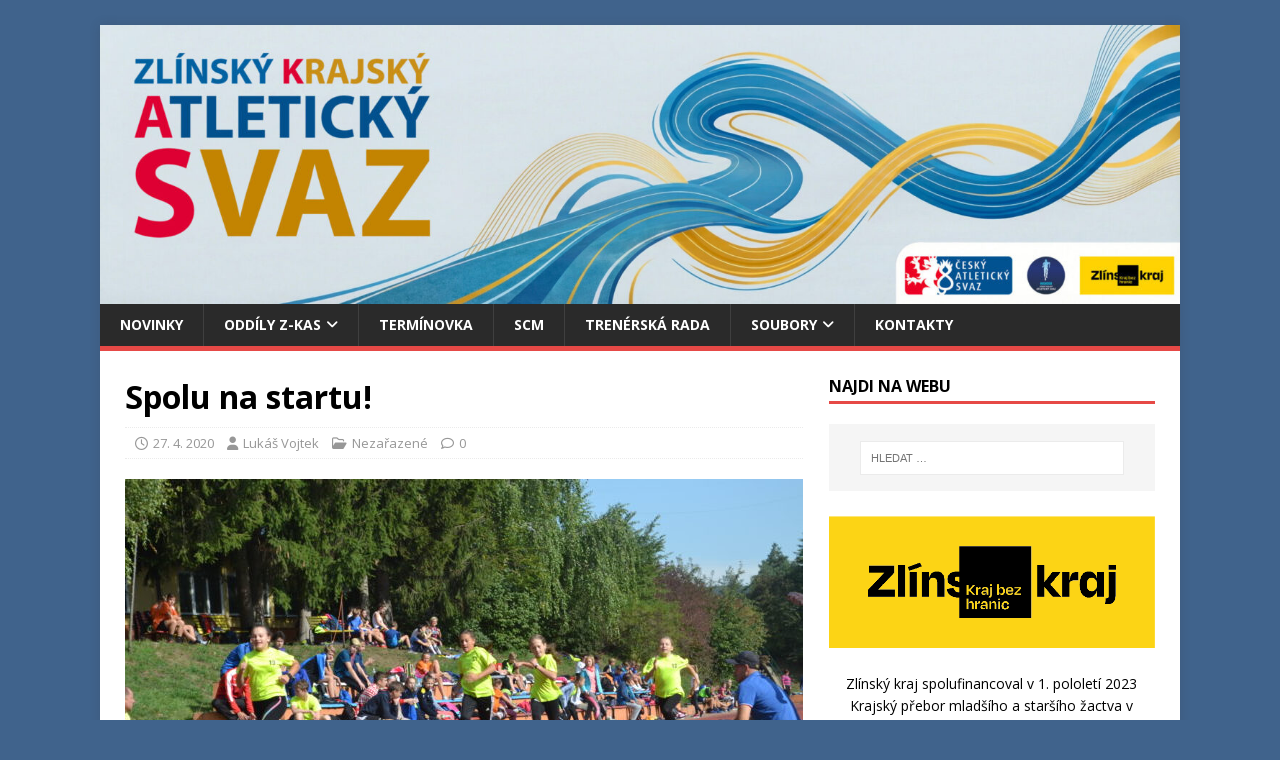

--- FILE ---
content_type: text/html; charset=UTF-8
request_url: https://www.zlinskykas.cz/2020/04/27/spolu-na-startu/
body_size: 12791
content:
<!DOCTYPE html>
<html class="no-js" lang="cs">
<head>
<meta charset="UTF-8">
<meta name="viewport" content="width=device-width, initial-scale=1.0">
<link rel="profile" href="http://gmpg.org/xfn/11" />
<link rel="pingback" href="https://www.zlinskykas.cz/xmlrpc.php" />
<title>Spolu na startu! &#8211; Zlínský krajský atletický svaz</title>
<meta name='robots' content='max-image-preview:large' />
<link rel='dns-prefetch' href='//fonts.googleapis.com' />
<link rel="alternate" type="application/rss+xml" title="Zlínský krajský atletický svaz &raquo; RSS zdroj" href="https://www.zlinskykas.cz/feed/" />
<link rel="alternate" type="application/rss+xml" title="Zlínský krajský atletický svaz &raquo; RSS komentářů" href="https://www.zlinskykas.cz/comments/feed/" />
<link rel="alternate" type="application/rss+xml" title="Zlínský krajský atletický svaz &raquo; RSS komentářů pro Spolu na startu!" href="https://www.zlinskykas.cz/2020/04/27/spolu-na-startu/feed/" />
<link rel="alternate" title="oEmbed (JSON)" type="application/json+oembed" href="https://www.zlinskykas.cz/wp-json/oembed/1.0/embed?url=https%3A%2F%2Fwww.zlinskykas.cz%2F2020%2F04%2F27%2Fspolu-na-startu%2F" />
<link rel="alternate" title="oEmbed (XML)" type="text/xml+oembed" href="https://www.zlinskykas.cz/wp-json/oembed/1.0/embed?url=https%3A%2F%2Fwww.zlinskykas.cz%2F2020%2F04%2F27%2Fspolu-na-startu%2F&#038;format=xml" />
<style id='wp-img-auto-sizes-contain-inline-css' type='text/css'>
img:is([sizes=auto i],[sizes^="auto," i]){contain-intrinsic-size:3000px 1500px}
/*# sourceURL=wp-img-auto-sizes-contain-inline-css */
</style>
<style id='wp-emoji-styles-inline-css' type='text/css'>

	img.wp-smiley, img.emoji {
		display: inline !important;
		border: none !important;
		box-shadow: none !important;
		height: 1em !important;
		width: 1em !important;
		margin: 0 0.07em !important;
		vertical-align: -0.1em !important;
		background: none !important;
		padding: 0 !important;
	}
/*# sourceURL=wp-emoji-styles-inline-css */
</style>
<style id='wp-block-library-inline-css' type='text/css'>
:root{--wp-block-synced-color:#7a00df;--wp-block-synced-color--rgb:122,0,223;--wp-bound-block-color:var(--wp-block-synced-color);--wp-editor-canvas-background:#ddd;--wp-admin-theme-color:#007cba;--wp-admin-theme-color--rgb:0,124,186;--wp-admin-theme-color-darker-10:#006ba1;--wp-admin-theme-color-darker-10--rgb:0,107,160.5;--wp-admin-theme-color-darker-20:#005a87;--wp-admin-theme-color-darker-20--rgb:0,90,135;--wp-admin-border-width-focus:2px}@media (min-resolution:192dpi){:root{--wp-admin-border-width-focus:1.5px}}.wp-element-button{cursor:pointer}:root .has-very-light-gray-background-color{background-color:#eee}:root .has-very-dark-gray-background-color{background-color:#313131}:root .has-very-light-gray-color{color:#eee}:root .has-very-dark-gray-color{color:#313131}:root .has-vivid-green-cyan-to-vivid-cyan-blue-gradient-background{background:linear-gradient(135deg,#00d084,#0693e3)}:root .has-purple-crush-gradient-background{background:linear-gradient(135deg,#34e2e4,#4721fb 50%,#ab1dfe)}:root .has-hazy-dawn-gradient-background{background:linear-gradient(135deg,#faaca8,#dad0ec)}:root .has-subdued-olive-gradient-background{background:linear-gradient(135deg,#fafae1,#67a671)}:root .has-atomic-cream-gradient-background{background:linear-gradient(135deg,#fdd79a,#004a59)}:root .has-nightshade-gradient-background{background:linear-gradient(135deg,#330968,#31cdcf)}:root .has-midnight-gradient-background{background:linear-gradient(135deg,#020381,#2874fc)}:root{--wp--preset--font-size--normal:16px;--wp--preset--font-size--huge:42px}.has-regular-font-size{font-size:1em}.has-larger-font-size{font-size:2.625em}.has-normal-font-size{font-size:var(--wp--preset--font-size--normal)}.has-huge-font-size{font-size:var(--wp--preset--font-size--huge)}.has-text-align-center{text-align:center}.has-text-align-left{text-align:left}.has-text-align-right{text-align:right}.has-fit-text{white-space:nowrap!important}#end-resizable-editor-section{display:none}.aligncenter{clear:both}.items-justified-left{justify-content:flex-start}.items-justified-center{justify-content:center}.items-justified-right{justify-content:flex-end}.items-justified-space-between{justify-content:space-between}.screen-reader-text{border:0;clip-path:inset(50%);height:1px;margin:-1px;overflow:hidden;padding:0;position:absolute;width:1px;word-wrap:normal!important}.screen-reader-text:focus{background-color:#ddd;clip-path:none;color:#444;display:block;font-size:1em;height:auto;left:5px;line-height:normal;padding:15px 23px 14px;text-decoration:none;top:5px;width:auto;z-index:100000}html :where(.has-border-color){border-style:solid}html :where([style*=border-top-color]){border-top-style:solid}html :where([style*=border-right-color]){border-right-style:solid}html :where([style*=border-bottom-color]){border-bottom-style:solid}html :where([style*=border-left-color]){border-left-style:solid}html :where([style*=border-width]){border-style:solid}html :where([style*=border-top-width]){border-top-style:solid}html :where([style*=border-right-width]){border-right-style:solid}html :where([style*=border-bottom-width]){border-bottom-style:solid}html :where([style*=border-left-width]){border-left-style:solid}html :where(img[class*=wp-image-]){height:auto;max-width:100%}:where(figure){margin:0 0 1em}html :where(.is-position-sticky){--wp-admin--admin-bar--position-offset:var(--wp-admin--admin-bar--height,0px)}@media screen and (max-width:600px){html :where(.is-position-sticky){--wp-admin--admin-bar--position-offset:0px}}

/*# sourceURL=wp-block-library-inline-css */
</style><style id='global-styles-inline-css' type='text/css'>
:root{--wp--preset--aspect-ratio--square: 1;--wp--preset--aspect-ratio--4-3: 4/3;--wp--preset--aspect-ratio--3-4: 3/4;--wp--preset--aspect-ratio--3-2: 3/2;--wp--preset--aspect-ratio--2-3: 2/3;--wp--preset--aspect-ratio--16-9: 16/9;--wp--preset--aspect-ratio--9-16: 9/16;--wp--preset--color--black: #000000;--wp--preset--color--cyan-bluish-gray: #abb8c3;--wp--preset--color--white: #ffffff;--wp--preset--color--pale-pink: #f78da7;--wp--preset--color--vivid-red: #cf2e2e;--wp--preset--color--luminous-vivid-orange: #ff6900;--wp--preset--color--luminous-vivid-amber: #fcb900;--wp--preset--color--light-green-cyan: #7bdcb5;--wp--preset--color--vivid-green-cyan: #00d084;--wp--preset--color--pale-cyan-blue: #8ed1fc;--wp--preset--color--vivid-cyan-blue: #0693e3;--wp--preset--color--vivid-purple: #9b51e0;--wp--preset--gradient--vivid-cyan-blue-to-vivid-purple: linear-gradient(135deg,rgb(6,147,227) 0%,rgb(155,81,224) 100%);--wp--preset--gradient--light-green-cyan-to-vivid-green-cyan: linear-gradient(135deg,rgb(122,220,180) 0%,rgb(0,208,130) 100%);--wp--preset--gradient--luminous-vivid-amber-to-luminous-vivid-orange: linear-gradient(135deg,rgb(252,185,0) 0%,rgb(255,105,0) 100%);--wp--preset--gradient--luminous-vivid-orange-to-vivid-red: linear-gradient(135deg,rgb(255,105,0) 0%,rgb(207,46,46) 100%);--wp--preset--gradient--very-light-gray-to-cyan-bluish-gray: linear-gradient(135deg,rgb(238,238,238) 0%,rgb(169,184,195) 100%);--wp--preset--gradient--cool-to-warm-spectrum: linear-gradient(135deg,rgb(74,234,220) 0%,rgb(151,120,209) 20%,rgb(207,42,186) 40%,rgb(238,44,130) 60%,rgb(251,105,98) 80%,rgb(254,248,76) 100%);--wp--preset--gradient--blush-light-purple: linear-gradient(135deg,rgb(255,206,236) 0%,rgb(152,150,240) 100%);--wp--preset--gradient--blush-bordeaux: linear-gradient(135deg,rgb(254,205,165) 0%,rgb(254,45,45) 50%,rgb(107,0,62) 100%);--wp--preset--gradient--luminous-dusk: linear-gradient(135deg,rgb(255,203,112) 0%,rgb(199,81,192) 50%,rgb(65,88,208) 100%);--wp--preset--gradient--pale-ocean: linear-gradient(135deg,rgb(255,245,203) 0%,rgb(182,227,212) 50%,rgb(51,167,181) 100%);--wp--preset--gradient--electric-grass: linear-gradient(135deg,rgb(202,248,128) 0%,rgb(113,206,126) 100%);--wp--preset--gradient--midnight: linear-gradient(135deg,rgb(2,3,129) 0%,rgb(40,116,252) 100%);--wp--preset--font-size--small: 13px;--wp--preset--font-size--medium: 20px;--wp--preset--font-size--large: 36px;--wp--preset--font-size--x-large: 42px;--wp--preset--spacing--20: 0.44rem;--wp--preset--spacing--30: 0.67rem;--wp--preset--spacing--40: 1rem;--wp--preset--spacing--50: 1.5rem;--wp--preset--spacing--60: 2.25rem;--wp--preset--spacing--70: 3.38rem;--wp--preset--spacing--80: 5.06rem;--wp--preset--shadow--natural: 6px 6px 9px rgba(0, 0, 0, 0.2);--wp--preset--shadow--deep: 12px 12px 50px rgba(0, 0, 0, 0.4);--wp--preset--shadow--sharp: 6px 6px 0px rgba(0, 0, 0, 0.2);--wp--preset--shadow--outlined: 6px 6px 0px -3px rgb(255, 255, 255), 6px 6px rgb(0, 0, 0);--wp--preset--shadow--crisp: 6px 6px 0px rgb(0, 0, 0);}:where(.is-layout-flex){gap: 0.5em;}:where(.is-layout-grid){gap: 0.5em;}body .is-layout-flex{display: flex;}.is-layout-flex{flex-wrap: wrap;align-items: center;}.is-layout-flex > :is(*, div){margin: 0;}body .is-layout-grid{display: grid;}.is-layout-grid > :is(*, div){margin: 0;}:where(.wp-block-columns.is-layout-flex){gap: 2em;}:where(.wp-block-columns.is-layout-grid){gap: 2em;}:where(.wp-block-post-template.is-layout-flex){gap: 1.25em;}:where(.wp-block-post-template.is-layout-grid){gap: 1.25em;}.has-black-color{color: var(--wp--preset--color--black) !important;}.has-cyan-bluish-gray-color{color: var(--wp--preset--color--cyan-bluish-gray) !important;}.has-white-color{color: var(--wp--preset--color--white) !important;}.has-pale-pink-color{color: var(--wp--preset--color--pale-pink) !important;}.has-vivid-red-color{color: var(--wp--preset--color--vivid-red) !important;}.has-luminous-vivid-orange-color{color: var(--wp--preset--color--luminous-vivid-orange) !important;}.has-luminous-vivid-amber-color{color: var(--wp--preset--color--luminous-vivid-amber) !important;}.has-light-green-cyan-color{color: var(--wp--preset--color--light-green-cyan) !important;}.has-vivid-green-cyan-color{color: var(--wp--preset--color--vivid-green-cyan) !important;}.has-pale-cyan-blue-color{color: var(--wp--preset--color--pale-cyan-blue) !important;}.has-vivid-cyan-blue-color{color: var(--wp--preset--color--vivid-cyan-blue) !important;}.has-vivid-purple-color{color: var(--wp--preset--color--vivid-purple) !important;}.has-black-background-color{background-color: var(--wp--preset--color--black) !important;}.has-cyan-bluish-gray-background-color{background-color: var(--wp--preset--color--cyan-bluish-gray) !important;}.has-white-background-color{background-color: var(--wp--preset--color--white) !important;}.has-pale-pink-background-color{background-color: var(--wp--preset--color--pale-pink) !important;}.has-vivid-red-background-color{background-color: var(--wp--preset--color--vivid-red) !important;}.has-luminous-vivid-orange-background-color{background-color: var(--wp--preset--color--luminous-vivid-orange) !important;}.has-luminous-vivid-amber-background-color{background-color: var(--wp--preset--color--luminous-vivid-amber) !important;}.has-light-green-cyan-background-color{background-color: var(--wp--preset--color--light-green-cyan) !important;}.has-vivid-green-cyan-background-color{background-color: var(--wp--preset--color--vivid-green-cyan) !important;}.has-pale-cyan-blue-background-color{background-color: var(--wp--preset--color--pale-cyan-blue) !important;}.has-vivid-cyan-blue-background-color{background-color: var(--wp--preset--color--vivid-cyan-blue) !important;}.has-vivid-purple-background-color{background-color: var(--wp--preset--color--vivid-purple) !important;}.has-black-border-color{border-color: var(--wp--preset--color--black) !important;}.has-cyan-bluish-gray-border-color{border-color: var(--wp--preset--color--cyan-bluish-gray) !important;}.has-white-border-color{border-color: var(--wp--preset--color--white) !important;}.has-pale-pink-border-color{border-color: var(--wp--preset--color--pale-pink) !important;}.has-vivid-red-border-color{border-color: var(--wp--preset--color--vivid-red) !important;}.has-luminous-vivid-orange-border-color{border-color: var(--wp--preset--color--luminous-vivid-orange) !important;}.has-luminous-vivid-amber-border-color{border-color: var(--wp--preset--color--luminous-vivid-amber) !important;}.has-light-green-cyan-border-color{border-color: var(--wp--preset--color--light-green-cyan) !important;}.has-vivid-green-cyan-border-color{border-color: var(--wp--preset--color--vivid-green-cyan) !important;}.has-pale-cyan-blue-border-color{border-color: var(--wp--preset--color--pale-cyan-blue) !important;}.has-vivid-cyan-blue-border-color{border-color: var(--wp--preset--color--vivid-cyan-blue) !important;}.has-vivid-purple-border-color{border-color: var(--wp--preset--color--vivid-purple) !important;}.has-vivid-cyan-blue-to-vivid-purple-gradient-background{background: var(--wp--preset--gradient--vivid-cyan-blue-to-vivid-purple) !important;}.has-light-green-cyan-to-vivid-green-cyan-gradient-background{background: var(--wp--preset--gradient--light-green-cyan-to-vivid-green-cyan) !important;}.has-luminous-vivid-amber-to-luminous-vivid-orange-gradient-background{background: var(--wp--preset--gradient--luminous-vivid-amber-to-luminous-vivid-orange) !important;}.has-luminous-vivid-orange-to-vivid-red-gradient-background{background: var(--wp--preset--gradient--luminous-vivid-orange-to-vivid-red) !important;}.has-very-light-gray-to-cyan-bluish-gray-gradient-background{background: var(--wp--preset--gradient--very-light-gray-to-cyan-bluish-gray) !important;}.has-cool-to-warm-spectrum-gradient-background{background: var(--wp--preset--gradient--cool-to-warm-spectrum) !important;}.has-blush-light-purple-gradient-background{background: var(--wp--preset--gradient--blush-light-purple) !important;}.has-blush-bordeaux-gradient-background{background: var(--wp--preset--gradient--blush-bordeaux) !important;}.has-luminous-dusk-gradient-background{background: var(--wp--preset--gradient--luminous-dusk) !important;}.has-pale-ocean-gradient-background{background: var(--wp--preset--gradient--pale-ocean) !important;}.has-electric-grass-gradient-background{background: var(--wp--preset--gradient--electric-grass) !important;}.has-midnight-gradient-background{background: var(--wp--preset--gradient--midnight) !important;}.has-small-font-size{font-size: var(--wp--preset--font-size--small) !important;}.has-medium-font-size{font-size: var(--wp--preset--font-size--medium) !important;}.has-large-font-size{font-size: var(--wp--preset--font-size--large) !important;}.has-x-large-font-size{font-size: var(--wp--preset--font-size--x-large) !important;}
/*# sourceURL=global-styles-inline-css */
</style>

<style id='classic-theme-styles-inline-css' type='text/css'>
/*! This file is auto-generated */
.wp-block-button__link{color:#fff;background-color:#32373c;border-radius:9999px;box-shadow:none;text-decoration:none;padding:calc(.667em + 2px) calc(1.333em + 2px);font-size:1.125em}.wp-block-file__button{background:#32373c;color:#fff;text-decoration:none}
/*# sourceURL=/wp-includes/css/classic-themes.min.css */
</style>
<link rel='stylesheet' id='mh-google-fonts-css' href='https://fonts.googleapis.com/css?family=Open+Sans:400,400italic,700,600' type='text/css' media='all' />
<link rel='stylesheet' id='mh-magazine-lite-css' href='https://www.zlinskykas.cz/wp-content/themes/mh-magazine-lite/style.css?ver=2.10.0' type='text/css' media='all' />
<link rel='stylesheet' id='mh-font-awesome-css' href='https://www.zlinskykas.cz/wp-content/themes/mh-magazine-lite/includes/font-awesome.min.css' type='text/css' media='all' />
<link rel='stylesheet' id='easy_table_style-css' href='https://www.zlinskykas.cz/wp-content/plugins/easy-table/themes/default/style.css?ver=1.8' type='text/css' media='all' />
<link rel='stylesheet' id='tablepress-default-css' href='https://www.zlinskykas.cz/wp-content/plugins/tablepress/css/build/default.css?ver=3.2.6' type='text/css' media='all' />
<script type="text/javascript" src="https://www.zlinskykas.cz/wp-includes/js/jquery/jquery.min.js?ver=3.7.1" id="jquery-core-js"></script>
<script type="text/javascript" src="https://www.zlinskykas.cz/wp-includes/js/jquery/jquery-migrate.min.js?ver=3.4.1" id="jquery-migrate-js"></script>
<script type="text/javascript" id="mh-scripts-js-extra">
/* <![CDATA[ */
var mh_magazine = {"text":{"toggle_menu":"Toggle Menu"}};
//# sourceURL=mh-scripts-js-extra
/* ]]> */
</script>
<script type="text/javascript" src="https://www.zlinskykas.cz/wp-content/themes/mh-magazine-lite/js/scripts.js?ver=2.10.0" id="mh-scripts-js"></script>
<link rel="https://api.w.org/" href="https://www.zlinskykas.cz/wp-json/" /><link rel="alternate" title="JSON" type="application/json" href="https://www.zlinskykas.cz/wp-json/wp/v2/posts/373" /><link rel="EditURI" type="application/rsd+xml" title="RSD" href="https://www.zlinskykas.cz/xmlrpc.php?rsd" />
<meta name="generator" content="WordPress 6.9" />
<link rel="canonical" href="https://www.zlinskykas.cz/2020/04/27/spolu-na-startu/" />
<link rel='shortlink' href='https://www.zlinskykas.cz/?p=373' />

		<!-- GA Google Analytics @ https://m0n.co/ga -->
		<script>
			(function(i,s,o,g,r,a,m){i['GoogleAnalyticsObject']=r;i[r]=i[r]||function(){
			(i[r].q=i[r].q||[]).push(arguments)},i[r].l=1*new Date();a=s.createElement(o),
			m=s.getElementsByTagName(o)[0];a.async=1;a.src=g;m.parentNode.insertBefore(a,m)
			})(window,document,'script','https://www.google-analytics.com/analytics.js','ga');
			ga('create', 'G-8VVR3G8WNE', 'auto');
			ga('require', 'displayfeatures');
			ga('require', 'linkid');
			ga('set', 'anonymizeIp', true);
			ga('set', 'forceSSL', true);
			ga('send', 'pageview');
		</script>

	        <style type="text/css" id="pf-main-css">
            
				@media screen {
					.printfriendly {
						z-index: 1000; position: relative
					}
					.printfriendly a, .printfriendly a:link, .printfriendly a:visited, .printfriendly a:hover, .printfriendly a:active {
						font-weight: 600;
						cursor: pointer;
						text-decoration: none;
						border: none;
						-webkit-box-shadow: none;
						-moz-box-shadow: none;
						box-shadow: none;
						outline:none;
						font-size: 14px !important;
						color: #3AAA11 !important;
					}
					.printfriendly.pf-alignleft {
						float: left;
					}
					.printfriendly.pf-alignright {
						float: right;
					}
					.printfriendly.pf-aligncenter {
						justify-content: center;
						display: flex; align-items: center;
					}
				}

				.pf-button-img {
					border: none;
					-webkit-box-shadow: none;
					-moz-box-shadow: none;
					box-shadow: none;
					padding: 0;
					margin: 0;
					display: inline;
					vertical-align: middle;
				}

				img.pf-button-img + .pf-button-text {
					margin-left: 6px;
				}

				@media print {
					.printfriendly {
						display: none;
					}
				}
				        </style>

            
        <style type="text/css" id="pf-excerpt-styles">
          .pf-button.pf-button-excerpt {
              display: none;
           }
        </style>

            <!--[if lt IE 9]>
<script src="https://www.zlinskykas.cz/wp-content/themes/mh-magazine-lite/js/css3-mediaqueries.js"></script>
<![endif]-->
<style type="text/css" id="custom-background-css">
body.custom-background { background-color: #40638c; }
</style>
	<link rel="icon" href="https://www.zlinskykas.cz/wp-content/uploads/2022/03/cropped-logo_ZKAS_2022-scaled-1-32x32.jpg" sizes="32x32" />
<link rel="icon" href="https://www.zlinskykas.cz/wp-content/uploads/2022/03/cropped-logo_ZKAS_2022-scaled-1-192x192.jpg" sizes="192x192" />
<link rel="apple-touch-icon" href="https://www.zlinskykas.cz/wp-content/uploads/2022/03/cropped-logo_ZKAS_2022-scaled-1-180x180.jpg" />
<meta name="msapplication-TileImage" content="https://www.zlinskykas.cz/wp-content/uploads/2022/03/cropped-logo_ZKAS_2022-scaled-1-270x270.jpg" />
</head>
<body id="mh-mobile" class="wp-singular post-template-default single single-post postid-373 single-format-standard custom-background wp-theme-mh-magazine-lite mh-right-sb" itemscope="itemscope" itemtype="https://schema.org/WebPage">
<div class="mh-container mh-container-outer">
<div class="mh-header-mobile-nav mh-clearfix"></div>
<header class="mh-header" itemscope="itemscope" itemtype="https://schema.org/WPHeader">
	<div class="mh-container mh-container-inner mh-row mh-clearfix">
		<div class="mh-custom-header mh-clearfix">
<a class="mh-header-image-link" href="https://www.zlinskykas.cz/" title="Zlínský krajský atletický svaz" rel="home">
<img class="mh-header-image" src="https://www.zlinskykas.cz/wp-content/uploads/2025/12/cropped-banner-scaled-1.jpg" height="388" width="1500" alt="Zlínský krajský atletický svaz" />
</a>
</div>
	</div>
	<div class="mh-main-nav-wrap">
		<nav class="mh-navigation mh-main-nav mh-container mh-container-inner mh-clearfix" itemscope="itemscope" itemtype="https://schema.org/SiteNavigationElement">
			<div class="menu-menu-1-container"><ul id="menu-menu-1" class="menu"><li id="menu-item-14" class="menu-item menu-item-type-custom menu-item-object-custom menu-item-home menu-item-14"><a href="http://www.zlinskykas.cz/">Novinky</a></li>
<li id="menu-item-54" class="menu-item menu-item-type-post_type menu-item-object-page menu-item-has-children menu-item-54"><a href="https://www.zlinskykas.cz/oddily/">Oddíly Z-KAS</a>
<ul class="sub-menu">
	<li id="menu-item-256" class="menu-item menu-item-type-post_type menu-item-object-page menu-item-256"><a href="https://www.zlinskykas.cz/oddily/atleticke-krouzky/">Atletické kroužky</a></li>
</ul>
</li>
<li id="menu-item-573" class="menu-item menu-item-type-post_type menu-item-object-page menu-item-573"><a href="https://www.zlinskykas.cz/terminovka/">Termínovka</a></li>
<li id="menu-item-574" class="menu-item menu-item-type-custom menu-item-object-custom menu-item-574"><a href="https://scm.atletikazlin.cz">SCM</a></li>
<li id="menu-item-326" class="menu-item menu-item-type-post_type menu-item-object-page menu-item-326"><a href="https://www.zlinskykas.cz/trenerska-rada-z-kas/">Trenérská rada</a></li>
<li id="menu-item-128" class="menu-item menu-item-type-post_type menu-item-object-page menu-item-has-children menu-item-128"><a href="https://www.zlinskykas.cz/soubory-ke-stazeni/">Soubory</a>
<ul class="sub-menu">
	<li id="menu-item-131" class="menu-item menu-item-type-post_type menu-item-object-page menu-item-has-children menu-item-131"><a href="https://www.zlinskykas.cz/soubory-ke-stazeni/zapisy-ze-schuzi-z-kas/">Zápisy ze schůzí Z-KAS</a>
	<ul class="sub-menu">
		<li id="menu-item-630" class="menu-item menu-item-type-post_type menu-item-object-page menu-item-630"><a href="https://www.zlinskykas.cz/zapisy-z-jednani-zl-kas-2025/">Zápisy z jednání ZL-KAS 2025</a></li>
		<li id="menu-item-629" class="menu-item menu-item-type-post_type menu-item-object-page menu-item-629"><a href="https://www.zlinskykas.cz/soubory-ke-stazeni/zapisy-ze-schuzi-z-kas/zapisy-z-jednani-zl-kas-2024/">Zápisy z jednání ZL-KAS 2024</a></li>
		<li id="menu-item-564" class="menu-item menu-item-type-post_type menu-item-object-page menu-item-564"><a href="https://www.zlinskykas.cz/soubory-ke-stazeni/zapisy-ze-schuzi-z-kas/zapisy-ze-schuzi-zl-kas-2023/">Zápisy 2023</a></li>
		<li id="menu-item-517" class="menu-item menu-item-type-post_type menu-item-object-page menu-item-517"><a href="https://www.zlinskykas.cz/zapisy-ze-schuzi-zl-kas-2022/">Zápisy 2022</a></li>
		<li id="menu-item-439" class="menu-item menu-item-type-post_type menu-item-object-page menu-item-439"><a href="https://www.zlinskykas.cz/soubory-ke-stazeni/zapisy-ze-schuzi-z-kas/zapisy-ze-schuzi-z-kas-2021/">Zápisy 2021</a></li>
		<li id="menu-item-317" class="menu-item menu-item-type-post_type menu-item-object-page menu-item-317"><a href="https://www.zlinskykas.cz/soubory-ke-stazeni/zapisy-ze-schuzi-z-kas/zapisy-2020/">Zápisy 2020</a></li>
		<li id="menu-item-137" class="menu-item menu-item-type-post_type menu-item-object-page menu-item-137"><a href="https://www.zlinskykas.cz/soubory-ke-stazeni/zapisy-ze-schuzi-z-kas/zapisy-2019/">Zápisy 2019</a></li>
		<li id="menu-item-138" class="menu-item menu-item-type-post_type menu-item-object-page menu-item-138"><a href="https://www.zlinskykas.cz/soubory-ke-stazeni/zapisy-ze-schuzi-z-kas/zapisy-2018/">Zápisy 2018</a></li>
	</ul>
</li>
	<li id="menu-item-332" class="menu-item menu-item-type-post_type menu-item-object-page menu-item-332"><a href="https://www.zlinskykas.cz/trenerska-rada-z-kas/zapisy-z-tr-z-kas/">Zápisy z TR Z-KAS</a></li>
</ul>
</li>
<li id="menu-item-15" class="menu-item menu-item-type-post_type menu-item-object-page menu-item-15"><a href="https://www.zlinskykas.cz/kontakty/">Kontakty</a></li>
</ul></div>		</nav>
	</div>
</header><div class="mh-wrapper mh-clearfix">
	<div id="main-content" class="mh-content" role="main" itemprop="mainContentOfPage"><article id="post-373" class="post-373 post type-post status-publish format-standard has-post-thumbnail hentry category-nezarazene">
	<header class="entry-header mh-clearfix"><h1 class="entry-title">Spolu na startu!</h1><p class="mh-meta entry-meta">
<span class="entry-meta-date updated"><i class="far fa-clock"></i><a href="https://www.zlinskykas.cz/2020/04/">27. 4. 2020</a></span>
<span class="entry-meta-author author vcard"><i class="fa fa-user"></i><a class="fn" href="https://www.zlinskykas.cz/author/qqukh/">Lukáš Vojtek</a></span>
<span class="entry-meta-categories"><i class="far fa-folder-open"></i><a href="https://www.zlinskykas.cz/category/nezarazene/" rel="category tag">Nezařazené</a></span>
<span class="entry-meta-comments"><i class="far fa-comment"></i><a class="mh-comment-scroll" href="https://www.zlinskykas.cz/2020/04/27/spolu-na-startu/#mh-comments">0</a></span>
</p>
	</header>
		<div class="entry-content mh-clearfix">
<figure class="entry-thumbnail">
<img src="https://www.zlinskykas.cz/wp-content/uploads/2019/11/clS-1569565131-678x381.jpg" alt="" title="clS-1569565131" />
</figure>
<div class="pf-content">
<p class="article-detail__annotation">Český atletický svaz chystá sérii šesti mikromítinků, kterou zahájí závodní sezonu prvního června kladenský mítink s předními reprezentanty společně s dalšími závody dětí a mládeže na minimálně 100 stadionech napříč republikou. Atleti mají zájem závodit co nejdříve to bude možné a atletický svaz hledá možnosti, jak splnit požadované podmínky a zároveň umožnit českým reprezentantům si co nejdříve kvalitně zazávodit. Svaz má za cíl nastartovat prvního června závodní proces v celé české atletické rodině a být „Spolu na startu“ letošní závodní sezony.</p>
<div class="article-detail__content">
<p>Pod heslem <strong>„Spolu na startu“</strong> se prvního června odehraje první svazový mítink ze série šesti na kladenském stadionu Sletiště s předními českými reprezentanty, ve stejnou chvíli se na dalších minimálně 100 atletických stadionech odehrají atletické závody určené pro děti a mládež různých věkových kategorií a v různých disciplínách napříč celou Českou republikou. Cílem iniciativy je být spolu na startu letošní závodní sezony.</p>
<p><em>„Atleti chtějí závodit co nejdříve a atletický svaz našel možnost, jak závody zajistit i s omezeným počtem padesáti osob. Svazových mikromítinků bude v průběhu června šest s účastí české atletické špičky na různých místech České republiky,“</em> říká předseda atletického svazu Libor Varhaník a dodává: <em>„účelem ale není v uvozovkách zajistit „jen“ závody pro reprezentanty, ale nastartovat závodní proces i v jiných věkových kategoriích, povzbudit pořadatele napříč republikou, abychom se vrátili na stadiony v plné formě, i když s omezenými podmínkami. Proto do toho jdeme prvního června společně na minimálně 100 atletických stadionech pod heslem <strong>Spolu na startu</strong>. Vyzýváme tak kraje i oddíly a kluby, aby se do iniciativy zapojily. V průběhu víkendu jsme sondovali zájem o první  &#8211; symbolicky společné &#8211; závody a podle ohlasů bude enormní.“</em></p>
<p><em><iframe class="youtube-player" src="https://www.youtube.com/embed/sJ61jmRqNww?wmode=opaque" width="480" height="385" frameborder="0" data-mce-fragment="1"></iframe><br /></em></p>
<p>Na kladenském Sletišti se prvního června v přímém přenosu České televize představí atleti v minimálně třech atletických disciplínách – hodu oštěpem žen, vrhu koulí mužů a běhu na 300 metrů mužů. Potvrzena je také již účast Barbory Špotákové, Tomáše Staňka a Pavla Masláka. „<em>Moc se těším na první závody, i když budou v omezeném režimu, myslím, že závod je prostě vždy jiný než trénink,“</em> říká Barbora Špotáková a dodává: <em>„těším se, že s dalšími mnoha atlety po celé České republice budeme na startu závodní sezony společně a že si tak alespoň na dálku závody užijeme symbolicky všichni dohromady.“ </em> Špotáková, Maslák i Staněk se představí ještě minimálně na jednom dalším ze svazových mikromítinků v průběhu června. Zbylých pět mikromítinků bude zahrnovat další zajímavé atletické disciplíny s účastí české atletické špičky, jeden bude zaměřen na víceboje.</p>
<p>V rámci projektu Spolu na startu plánuje svaz prvního června propojit závody napříč republikou alespoň virtuálně, pomocí sociálních sítí, videí, fotografií ze závodů a podobně. Na některé ze sta atletických stadionů se také chystají další čeští reprezentanti podpořit svou účastí malé závodníky na dětských atletických závodech.  V současné chvíli vychází Český atletický svaz z podmínek, které by měly již od 25. května být v platnosti, a sice možnost uspořádat závody s maximálním počtem 50 osob, čemuž budou veškeré mikromítinky i závody na dalších sto atletických stadionech pochopitelně uzpůsobeny.</p>
</div>
<div class="cf">
<p class="article-detail__author"><em><strong>Karolína Farská, foto: ČAS &#8211; Jan Kucharčík</strong></em></p>
</div>
<div class="printfriendly pf-button pf-button-content pf-alignleft">
                    <a href="#" rel="nofollow" onclick="window.print(); return false;" title="Printer Friendly, PDF & Email">
                    <img decoding="async" class="pf-button-img" src="https://cdn.printfriendly.com/buttons/printfriendly-pdf-email-button-notext.png" alt="Print Friendly, PDF & Email" style="width: 110px;height: 30px;"  />
                    </a>
                </div></div>	</div></article><nav class="mh-post-nav mh-row mh-clearfix" itemscope="itemscope" itemtype="https://schema.org/SiteNavigationElement">
<div class="mh-col-1-2 mh-post-nav-item mh-post-nav-prev">
<a href="https://www.zlinskykas.cz/2020/03/21/vyjadreni-predsedy-kas-k-soucasne-epidemiologicke-situaci/" rel="prev"><img width="80" height="60" src="https://www.zlinskykas.cz/wp-content/uploads/2020/03/pic01-80x60.jpg" class="attachment-mh-magazine-lite-small size-mh-magazine-lite-small wp-post-image" alt="" decoding="async" srcset="https://www.zlinskykas.cz/wp-content/uploads/2020/03/pic01-80x60.jpg 80w, https://www.zlinskykas.cz/wp-content/uploads/2020/03/pic01-300x225.jpg 300w, https://www.zlinskykas.cz/wp-content/uploads/2020/03/pic01-1024x768.jpg 1024w, https://www.zlinskykas.cz/wp-content/uploads/2020/03/pic01-768x576.jpg 768w, https://www.zlinskykas.cz/wp-content/uploads/2020/03/pic01-678x509.jpg 678w, https://www.zlinskykas.cz/wp-content/uploads/2020/03/pic01-326x245.jpg 326w, https://www.zlinskykas.cz/wp-content/uploads/2020/03/pic01.jpg 1200w" sizes="(max-width: 80px) 100vw, 80px" /><span>Předchozí</span><p>Vyjádření předsedy KAS k současné epidemiologické situaci</p></a></div>
<div class="mh-col-1-2 mh-post-nav-item mh-post-nav-next">
<a href="https://www.zlinskykas.cz/2020/05/25/spolu-na-startu-ve-zlinskem-kraji/" rel="next"><img width="80" height="60" src="https://www.zlinskykas.cz/wp-content/uploads/2020/05/spolu-na-startu_2radky_barva-80x60.png" class="attachment-mh-magazine-lite-small size-mh-magazine-lite-small wp-post-image" alt="" decoding="async" srcset="https://www.zlinskykas.cz/wp-content/uploads/2020/05/spolu-na-startu_2radky_barva-80x60.png 80w, https://www.zlinskykas.cz/wp-content/uploads/2020/05/spolu-na-startu_2radky_barva-678x509.png 678w, https://www.zlinskykas.cz/wp-content/uploads/2020/05/spolu-na-startu_2radky_barva-326x245.png 326w" sizes="(max-width: 80px) 100vw, 80px" /><span>Další</span><p>Spolu na startu ve Zlínském kraji</p></a></div>
</nav>
		<h4 id="mh-comments" class="mh-widget-title mh-comment-form-title">
			<span class="mh-widget-title-inner">
				Buďte první, kdo vloží komentář			</span>
		</h4>	<div id="respond" class="comment-respond">
		<h3 id="reply-title" class="comment-reply-title">Přidejte odpověď <small><a rel="nofollow" id="cancel-comment-reply-link" href="/2020/04/27/spolu-na-startu/#respond" style="display:none;">Zrušit odpověď na komentář</a></small></h3><form action="https://www.zlinskykas.cz/wp-comments-post.php" method="post" id="commentform" class="comment-form"><p class="comment-notes">Vaše e-mailová adresa nebude zveřejněna.</p><p class="comment-form-comment"><label for="comment">komentář</label><br/><textarea id="comment" name="comment" cols="45" rows="5" aria-required="true"></textarea></p><p class="comment-form-author"><label for="author">Jméno</label><span class="required">*</span><br/><input id="author" name="author" type="text" value="" size="30" aria-required='true' /></p>
<p class="comment-form-email"><label for="email">E-mail</label><span class="required">*</span><br/><input id="email" name="email" type="text" value="" size="30" aria-required='true' /></p>
<p class="comment-form-url"><label for="url">Webová stránka</label><br/><input id="url" name="url" type="text" value="" size="30" /></p>
<p class="comment-form-cookies-consent"><input id="wp-comment-cookies-consent" name="wp-comment-cookies-consent" type="checkbox" value="yes" /><label for="wp-comment-cookies-consent">Save my name, email, and website in this browser for the next time I comment.</label></p>
<p class="form-submit"><input name="submit" type="submit" id="submit" class="submit" value="Odeslat komentář" /> <input type='hidden' name='comment_post_ID' value='373' id='comment_post_ID' />
<input type='hidden' name='comment_parent' id='comment_parent' value='0' />
</p><p style="display: none;"><input type="hidden" id="akismet_comment_nonce" name="akismet_comment_nonce" value="0ac6ab7632" /></p><p style="display: none !important;" class="akismet-fields-container" data-prefix="ak_"><label>&#916;<textarea name="ak_hp_textarea" cols="45" rows="8" maxlength="100"></textarea></label><input type="hidden" id="ak_js_1" name="ak_js" value="96"/><script>document.getElementById( "ak_js_1" ).setAttribute( "value", ( new Date() ).getTime() );</script></p></form>	</div><!-- #respond -->
		</div>
	<aside class="mh-widget-col-1 mh-sidebar" itemscope="itemscope" itemtype="https://schema.org/WPSideBar"><div id="search-2" class="mh-widget widget_search"><h4 class="mh-widget-title"><span class="mh-widget-title-inner">Najdi na webu</span></h4><form role="search" method="get" class="search-form" action="https://www.zlinskykas.cz/">
				<label>
					<span class="screen-reader-text">Vyhledávání</span>
					<input type="search" class="search-field" placeholder="Hledat &hellip;" value="" name="s" />
				</label>
				<input type="submit" class="search-submit" value="Hledat" />
			</form></div><div id="media_image-3" class="mh-widget widget_media_image"><a href="https://zlinskykraj.cz"><img width="640" height="259" src="https://www.zlinskykas.cz/wp-content/uploads/2023/11/Logo-Zlinsky-kraj_cerne-na-zlutem-pozadi_CZ-ZK-zlute.png" class="image wp-image-580  attachment-full size-full" alt="" style="max-width: 100%; height: auto;" decoding="async" loading="lazy" srcset="https://www.zlinskykas.cz/wp-content/uploads/2023/11/Logo-Zlinsky-kraj_cerne-na-zlutem-pozadi_CZ-ZK-zlute.png 640w, https://www.zlinskykas.cz/wp-content/uploads/2023/11/Logo-Zlinsky-kraj_cerne-na-zlutem-pozadi_CZ-ZK-zlute-300x121.png 300w" sizes="auto, (max-width: 640px) 100vw, 640px" /></a></div><div id="text-5" class="mh-widget widget_text">			<div class="textwidget"><p style="text-align: center;">Zlínský kraj spolufinancoval v 1. pololetí 2023 Krajský přebor mladšího a staršího žactva v atletice v hale a celoročně spolufinancuje atletické soutěže mládeže Zlínského krajského atletického svazu.</p>
</div>
		</div><div id="media_image-2" class="mh-widget widget_media_image"><a href="http://nadace.olympic.cz/"><img width="300" height="97" src="https://www.zlinskykas.cz/wp-content/uploads/2019/06/logo-300x97.png" class="image wp-image-170  attachment-medium size-medium" alt="" style="max-width: 100%; height: auto;" decoding="async" loading="lazy" /></a></div><div id="text-4" class="mh-widget widget_text">			<div class="textwidget"><p style="text-align: center;">Projekt Česká Olympijská Nadace podporuje sportovce ve věku 6-18 let, ze sociálně znevýhodněného prostředí.</p>
</div>
		</div><div id="categories-2" class="mh-widget widget_categories"><h4 class="mh-widget-title"><span class="mh-widget-title-inner">Rubriky</span></h4>
			<ul>
					<li class="cat-item cat-item-1"><a href="https://www.zlinskykas.cz/category/nezarazene/">Nezařazené</a>
</li>
			</ul>

			</div><div id="text-3" class="mh-widget widget_text"><h4 class="mh-widget-title"><span class="mh-widget-title-inner">Adresa Z-KAS</span></h4>			<div class="textwidget"><p><strong>Zlínský Krajský atletický svaz<br />
</strong>Hradská 854, 760 01 Zlín<br />
IČ: 70927961<br />
Číslo účtu: 107-9224360217/0100</p>
<p>Předseda: Lukáš Vojtek<br />
Tel: +420 774 437 268<br />
E-mail: <a href="mailto:lvojtek@atletika.cz">lvojtek@atletika.cz</a></p>
</div>
		</div><div id="rss-2" class="mh-widget widget_rss"><h4 class="mh-widget-title"><span class="mh-widget-title-inner"><a class="rsswidget rss-widget-feed" href="http://www.atletika.cz"><img class="rss-widget-icon" style="border:0" width="14" height="14" src="https://www.zlinskykas.cz/wp-includes/images/rss.png" alt="RSS" loading="lazy" /></a> <a class="rsswidget rss-widget-title" href="https://www.atletika.cz/">Atletika.cz</a></span></h4><ul><li><a class='rsswidget' href='https://www.atletika.cz/novinky/czech-indoor-gala-potvrzuje-ucast-dalsich-atletickych-klenotu/'>Czech Indoor Gala potvrzuje účast dalších atletických klenotů</a></li><li><a class='rsswidget' href='https://www.atletika.cz/novinky/manasova-zabehla-v-ostrave-novy-narodni-rekord/'>Maňasová zaběhla v Ostravě nový národní rekord</a></li><li><a class='rsswidget' href='https://www.atletika.cz/novinky/spoluprace-kitaguchi-a-sekeraka-je-oficialne-u-konce/'>Spolupráce Kitaguchi a Sekeráka je oficiálně u konce</a></li><li><a class='rsswidget' href='https://www.atletika.cz/novinky/mahuchikh-a-iapichino-zazarily-hned-v-uvodu-sezony/'>Mahuchikh a Iapichino zazářily hned v úvodu sezóny</a></li><li><a class='rsswidget' href='https://www.atletika.cz/novinky/cesti-atleti-za-sebou-maji-nabity-vikend-1/'>Čeští atleti za sebou mají nabitý víkend</a></li><li><a class='rsswidget' href='https://www.atletika.cz/novinky/v-rankingu-se-od-ledna-snizily-bonusy-za-umisteni/'>V rankingu se od ledna snížily bonusy za umístění</a></li><li><a class='rsswidget' href='https://www.atletika.cz/novinky/otevirame-webinar-pro-zacinajici-i-zkusene-komentatory-atletickych-soutezi/'>Otevíráme webinář pro začínající i zkušené komentátory atletických soutěží</a></li><li><a class='rsswidget' href='https://www.atletika.cz/novinky/uvolnen-prodej-poslednich-vstupenek-na-czech-indoor-gala/'>Uvolněn prodej posledních vstupenek na Czech Indoor Gala</a></li><li><a class='rsswidget' href='https://www.atletika.cz/novinky/pohary-sportovnich-gymnazii-putuji-do-plzne-a-brna/'>Poháry sportovních gymnázií putují do Plzně a Brna</a></li><li><a class='rsswidget' href='https://www.atletika.cz/novinky/cas-na-podcast-martina-kucerova/'>ČAS na podcast – Martina Kučerová</a></li></ul></div><div id="meta-2" class="mh-widget widget_meta"><h4 class="mh-widget-title"><span class="mh-widget-title-inner">Administrace</span></h4>
		<ul>
						<li><a href="https://www.zlinskykas.cz/wp-login.php">Přihlásit se</a></li>
			<li><a href="https://www.zlinskykas.cz/feed/">Zdroj kanálů (příspěvky)</a></li>
			<li><a href="https://www.zlinskykas.cz/comments/feed/">Kanál komentářů</a></li>

			<li><a href="https://cs.wordpress.org/">Česká lokalizace</a></li>
		</ul>

		</div></aside></div>
<div class="mh-copyright-wrap">
	<div class="mh-container mh-container-inner mh-clearfix">
		<p class="mh-copyright">Copyright &copy; 2026 | WordPress šablona od <a href="https://mhthemes.com/themes/mh-magazine/?utm_source=customer&#038;utm_medium=link&#038;utm_campaign=MH+Magazine+Lite" rel="nofollow">MH Themes</a></p>
	</div>
</div>
</div><!-- .mh-container-outer -->
<script type="speculationrules">
{"prefetch":[{"source":"document","where":{"and":[{"href_matches":"/*"},{"not":{"href_matches":["/wp-*.php","/wp-admin/*","/wp-content/uploads/*","/wp-content/*","/wp-content/plugins/*","/wp-content/themes/mh-magazine-lite/*","/*\\?(.+)"]}},{"not":{"selector_matches":"a[rel~=\"nofollow\"]"}},{"not":{"selector_matches":".no-prefetch, .no-prefetch a"}}]},"eagerness":"conservative"}]}
</script>
     <script type="text/javascript" id="pf_script">
                      var pfHeaderImgUrl = '';
          var pfHeaderTagline = '';
          var pfdisableClickToDel = '0';
          var pfImagesSize = 'full-size';
          var pfImageDisplayStyle = 'right';
          var pfEncodeImages = '0';
          var pfShowHiddenContent  = '0';
          var pfDisableEmail = '0';
          var pfDisablePDF = '0';
          var pfDisablePrint = '0';

            
          var pfPlatform = 'WordPress';

        (function($){
            $(document).ready(function(){
                if($('.pf-button-content').length === 0){
                    $('style#pf-excerpt-styles').remove();
                }
            });
        })(jQuery);
        </script>
      <script defer src='https://cdn.printfriendly.com/printfriendly.js'></script>
            
            <script type="text/javascript" src="https://www.zlinskykas.cz/wp-includes/js/comment-reply.min.js?ver=6.9" id="comment-reply-js" async="async" data-wp-strategy="async" fetchpriority="low"></script>
<script defer type="text/javascript" src="https://www.zlinskykas.cz/wp-content/plugins/akismet/_inc/akismet-frontend.js?ver=1762979688" id="akismet-frontend-js"></script>
<script id="wp-emoji-settings" type="application/json">
{"baseUrl":"https://s.w.org/images/core/emoji/17.0.2/72x72/","ext":".png","svgUrl":"https://s.w.org/images/core/emoji/17.0.2/svg/","svgExt":".svg","source":{"concatemoji":"https://www.zlinskykas.cz/wp-includes/js/wp-emoji-release.min.js?ver=6.9"}}
</script>
<script type="module">
/* <![CDATA[ */
/*! This file is auto-generated */
const a=JSON.parse(document.getElementById("wp-emoji-settings").textContent),o=(window._wpemojiSettings=a,"wpEmojiSettingsSupports"),s=["flag","emoji"];function i(e){try{var t={supportTests:e,timestamp:(new Date).valueOf()};sessionStorage.setItem(o,JSON.stringify(t))}catch(e){}}function c(e,t,n){e.clearRect(0,0,e.canvas.width,e.canvas.height),e.fillText(t,0,0);t=new Uint32Array(e.getImageData(0,0,e.canvas.width,e.canvas.height).data);e.clearRect(0,0,e.canvas.width,e.canvas.height),e.fillText(n,0,0);const a=new Uint32Array(e.getImageData(0,0,e.canvas.width,e.canvas.height).data);return t.every((e,t)=>e===a[t])}function p(e,t){e.clearRect(0,0,e.canvas.width,e.canvas.height),e.fillText(t,0,0);var n=e.getImageData(16,16,1,1);for(let e=0;e<n.data.length;e++)if(0!==n.data[e])return!1;return!0}function u(e,t,n,a){switch(t){case"flag":return n(e,"\ud83c\udff3\ufe0f\u200d\u26a7\ufe0f","\ud83c\udff3\ufe0f\u200b\u26a7\ufe0f")?!1:!n(e,"\ud83c\udde8\ud83c\uddf6","\ud83c\udde8\u200b\ud83c\uddf6")&&!n(e,"\ud83c\udff4\udb40\udc67\udb40\udc62\udb40\udc65\udb40\udc6e\udb40\udc67\udb40\udc7f","\ud83c\udff4\u200b\udb40\udc67\u200b\udb40\udc62\u200b\udb40\udc65\u200b\udb40\udc6e\u200b\udb40\udc67\u200b\udb40\udc7f");case"emoji":return!a(e,"\ud83e\u1fac8")}return!1}function f(e,t,n,a){let r;const o=(r="undefined"!=typeof WorkerGlobalScope&&self instanceof WorkerGlobalScope?new OffscreenCanvas(300,150):document.createElement("canvas")).getContext("2d",{willReadFrequently:!0}),s=(o.textBaseline="top",o.font="600 32px Arial",{});return e.forEach(e=>{s[e]=t(o,e,n,a)}),s}function r(e){var t=document.createElement("script");t.src=e,t.defer=!0,document.head.appendChild(t)}a.supports={everything:!0,everythingExceptFlag:!0},new Promise(t=>{let n=function(){try{var e=JSON.parse(sessionStorage.getItem(o));if("object"==typeof e&&"number"==typeof e.timestamp&&(new Date).valueOf()<e.timestamp+604800&&"object"==typeof e.supportTests)return e.supportTests}catch(e){}return null}();if(!n){if("undefined"!=typeof Worker&&"undefined"!=typeof OffscreenCanvas&&"undefined"!=typeof URL&&URL.createObjectURL&&"undefined"!=typeof Blob)try{var e="postMessage("+f.toString()+"("+[JSON.stringify(s),u.toString(),c.toString(),p.toString()].join(",")+"));",a=new Blob([e],{type:"text/javascript"});const r=new Worker(URL.createObjectURL(a),{name:"wpTestEmojiSupports"});return void(r.onmessage=e=>{i(n=e.data),r.terminate(),t(n)})}catch(e){}i(n=f(s,u,c,p))}t(n)}).then(e=>{for(const n in e)a.supports[n]=e[n],a.supports.everything=a.supports.everything&&a.supports[n],"flag"!==n&&(a.supports.everythingExceptFlag=a.supports.everythingExceptFlag&&a.supports[n]);var t;a.supports.everythingExceptFlag=a.supports.everythingExceptFlag&&!a.supports.flag,a.supports.everything||((t=a.source||{}).concatemoji?r(t.concatemoji):t.wpemoji&&t.twemoji&&(r(t.twemoji),r(t.wpemoji)))});
//# sourceURL=https://www.zlinskykas.cz/wp-includes/js/wp-emoji-loader.min.js
/* ]]> */
</script>
</body>
</html>